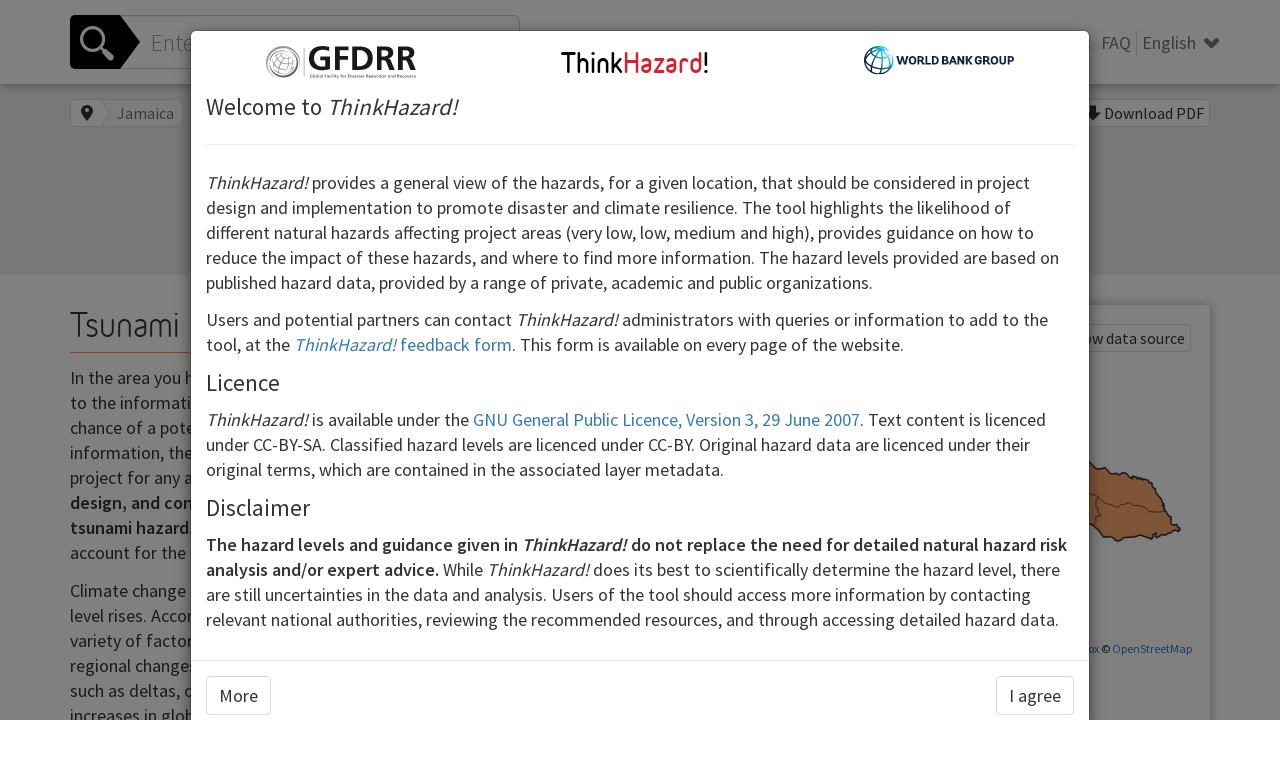

--- FILE ---
content_type: text/html; charset=UTF-8
request_url: https://www.thinkhazard.org/en/report/123-jamaica/TS
body_size: 48221
content:
<!DOCTYPE html>
<html lang="en">
  <head>
    <meta charset="utf-8">
    <meta http-equiv="X-UA-Compatible" content="IE=edge">
    <meta name="viewport" content="width=device-width, initial-scale=1">
    <title>Think Hazard - Jamaica
 - Tsunami
</title>
    <link href='https://fonts.googleapis.com/css?family=Source+Sans+Pro:400,300,600' rel='stylesheet' type='text/css'>
    <link rel="shortcut icon" href="https://www.gfdrr.org/sites/all/themes/at_subtheme/favicon.ico" type="image/vnd.microsoft.icon" />
    <link href="https://www.thinkhazard.org/static/build/common.min.css" rel="stylesheet">
    <link href="https://www.thinkhazard.org/static/build/report.min.css" rel="stylesheet">
    <link href="https://www.thinkhazard.org/lib/leaflet/dist/leaflet.css" rel="stylesheet">
  </head>
  <body class="">
      
  <nav class="navbar navbar-default navbar-fixed-top report-navbar">
    <div class="container">
            <div class="navbar-header">
        <button type="button" class="navbar-toggle collapsed" data-toggle="collapse" data-target="#navbar" aria-expanded="false">
          <span class="sr-only">Toggle navigation</span>
          <span class="icon-bar"></span>
          <span class="icon-bar"></span>
          <span class="icon-bar"></span>
        </button>
        <span class="navbar-brand visible-xs">
          <a class="logo " href="https://www.thinkhazard.org/en/">
  <span class="logo-think">Think</span><span class="logo-hazard">Hazard</span><span class="logo-think">!</span>
</a>

        </span>
                  <form id="search" class="search navbar-form navbar-left" role="search">
            <div class="form-group form-group-lg">
              <span class="input-group-addon">
  <i class="icon-magnifying-glass icon"></i>
</span>
<input class="search-field form-control" type="text"
       placeholder="Enter location (e.g. Indonesia or Bali)" autofocus>
<input type="hidden" class="search-division-url" value="" />
<input type="submit" value="Submit" class="hidden">            </div>
          </form>
              </div>
      <div id="navbar" class="navbar-collapse collapse">
        <ul class="nav navbar-nav navbar-right">
          <li>
            <a href="https://docs.google.com/forms/d/1m5j6e_cmpsCQftUE6NnS8UbzNs4VoZgop1D5up71YS8/viewform?entry.1144401731=123+-+Jamaica&entry.93444540=Tsunami">User feedback</a>
          </li>
          <li>
            <a href="https://www.thinkhazard.org/data_map?lang=en" class="modal-remote">Data Map</a>
          </li>
          <li>
            <a href="https://www.thinkhazard.org/en/about" class="modal-remote">About</a>
          </li>
          <li>
            <a href="https://www.thinkhazard.org/en/faq" class="modal-remote">FAQ</a>
          </li>
          <li class="socialbutton-wrapper">
            Share
            <a class="btn btn-info twitter" href="https://twitter.com/share?url=https://www.thinkhazard.org/en/report/123-jamaica/TS">
              <img src="https://www.thinkhazard.org/static/images/icon-twitter.png" alt="Twitter">
            </a>
            <a class="btn btn-primary facebook" href="https://www.facebook.com/sharer/sharer.php?u=https://www.thinkhazard.org/en/report/123-jamaica/TS">
              <img src="https://www.thinkhazard.org/static/images/icon-facebook.png" alt="Facebook">
            </a>
          </li>
          <li class="disabled divider-vertical"><br></li>
          <li class="dropdown languages">
            <a href="" data-toggle="dropdown" class="dropdown-toggle">
                                    English
                        &nbsp;<i class="icon-selector-arrow small"></i></a>
            <ul class="dropdown-menu">
              <li><a href="https://www.thinkhazard.org/en/report/123-jamaica/TS">English</a></li>
              <li><a href="https://www.thinkhazard.org/fr/report/123-jamaica/TS">Français</a></li>
              <li><a href="https://www.thinkhazard.org/es/report/123-jamaica/TS">Español</a></li>
            </ul>
          </li>
        </ul>
      </div>

    </div>
  </nav>

  <div class="jumbotron">
    <div class="container">
            <div class="pull-right">
        <a class="btn btn-default btn-xs" href id="download" download="ThinkHazard - Jamaica.pdf">
          <i class="icon-spinner fa-spin hide"></i>
          <i class="icon-download-arrow"></i>
          <span class="hidden-xs">Download PDF</span>
        </a>
      </div>
      
      <!-- breadcrumb -->
      <div class="breadcrumb">
        <div class="btn-group btn-group-xs">
          <button class="btn btn-default"><i class="icon-pin"></i></button>
                    <button class="btn btn-default disabled">
            Jamaica
          </button>
        </div>
      </div>
    </div>

    <div class="container text-center">

      <!-- Division name -->
      <h2>
        Jamaica
      </h2>

      <ul class="hazard-types-list horizontal list-unstyled" role="tablist">
        <li class="overview text-center ">
          <a href="https://www.thinkhazard.org/en/report/123-jamaica" title="Go back to overview page"
             data-toggle="tooltip"
             data-placement="bottom">
            <i class="fa hazard-icon icon-overview"></i><br>
            <span class="visible-xs">Overview</span>
                      </a>
        </li>
                  <li class="HIG text-center ">
  <a
        href="https://www.thinkhazard.org/en/report/123-jamaica/FL"
        data-toggle="tooltip"
    data-placement="bottom"
    title="River flood"
     >
    <i class="fa hazard-icon icon-fl"></i><br>
    <span class="visible-xs">River flood</span>
      </a>
</li>

                  <li class="HIG text-center ">
  <a
        href="https://www.thinkhazard.org/en/report/123-jamaica/UF"
        data-toggle="tooltip"
    data-placement="bottom"
    title="Urban flood"
     >
    <i class="fa hazard-icon icon-uf"></i><br>
    <span class="visible-xs">Urban flood</span>
      </a>
</li>

                  <li class="HIG text-center ">
  <a
        href="https://www.thinkhazard.org/en/report/123-jamaica/CF"
        data-toggle="tooltip"
    data-placement="bottom"
    title="Coastal flood"
     >
    <i class="fa hazard-icon icon-cf"></i><br>
    <span class="visible-xs">Coastal flood</span>
      </a>
</li>

                  <li class="MED text-center ">
  <a
        href="https://www.thinkhazard.org/en/report/123-jamaica/EQ"
        data-toggle="tooltip"
    data-placement="bottom"
    title="Earthquake"
     >
    <i class="fa hazard-icon icon-eq"></i><br>
    <span class="visible-xs">Earthquake</span>
      </a>
</li>

                  <li class="HIG text-center ">
  <a
        href="https://www.thinkhazard.org/en/report/123-jamaica/LS"
        data-toggle="tooltip"
    data-placement="bottom"
    title="Landslide"
     >
    <i class="fa hazard-icon icon-ls"></i><br>
    <span class="visible-xs">Landslide</span>
      </a>
</li>

                  <li class="LOW text-center active">
  <a
        href="https://www.thinkhazard.org/en/report/123-jamaica/TS"
        data-toggle="tooltip"
    data-placement="bottom"
    title="Tsunami"
     >
    <i class="fa hazard-icon icon-ts"></i><br>
    <span class="visible-xs">Tsunami</span>
        <div class="arrow"></div>
      </a>
</li>

                  <li class="no-data text-center ">
  <a
        data-toggle="tooltip"
    data-placement="bottom"
    title="Volcano"
     >
    <i class="fa hazard-icon icon-va"></i><br>
    <span class="visible-xs">Volcano</span>
      </a>
</li>

                  <li class="HIG text-center ">
  <a
        href="https://www.thinkhazard.org/en/report/123-jamaica/CY"
        data-toggle="tooltip"
    data-placement="bottom"
    title="Cyclone"
     >
    <i class="fa hazard-icon icon-cy"></i><br>
    <span class="visible-xs">Cyclone</span>
      </a>
</li>

                  <li class="LOW text-center ">
  <a
        href="https://www.thinkhazard.org/en/report/123-jamaica/DG"
        data-toggle="tooltip"
    data-placement="bottom"
    title="Water scarcity"
     >
    <i class="fa hazard-icon icon-dg"></i><br>
    <span class="visible-xs">Water scarcity</span>
      </a>
</li>

                  <li class="MED text-center ">
  <a
        href="https://www.thinkhazard.org/en/report/123-jamaica/EH"
        data-toggle="tooltip"
    data-placement="bottom"
    title="Extreme heat"
     >
    <i class="fa hazard-icon icon-eh"></i><br>
    <span class="visible-xs">Extreme heat</span>
      </a>
</li>

                  <li class="HIG text-center ">
  <a
        href="https://www.thinkhazard.org/en/report/123-jamaica/WF"
        data-toggle="tooltip"
    data-placement="bottom"
    title="Wildfire"
     >
    <i class="fa hazard-icon icon-wf"></i><br>
    <span class="visible-xs">Wildfire</span>
      </a>
</li>

              </ul>
    </div>
  </div>

  <div class="container level-LOW">
    <div class="row">
      <div class="col-sm-7">
      <h2 class="page-header detail">
      Tsunami
      <small>
        Hazard level:
        <span class="level">Low</span>
        <button class="icon-question-sign"><span>?</span></button>
      </small>
    </h2>
        <p>
    <p>In the area you have selected (Jamaica) tsunami hazard is classified as <strong>low</strong> according to the information that is currently available. This means that there is more than a 2% chance of a potentially-damaging tsunami occurring in the next 50 years. Based on this information, the impact of tsunami <strong>may be</strong> considered in different phases of the project for any activities located near the coast. <strong>Project planning decisions, project design, and construction methods may want to take into account the level of tsunami hazard</strong>. Further detailed information should be obtained to adequately account for the level of hazard.</p>
    </p>
    
        <p>
      Climate change impact: The areas at risk of tsunami will increase as global mean sea level rises. According to the IPCC (2013), global mean sea level rise depends on a variety of factors, and estimates for 2100 range from ~20 cm to nearly 1 m. However, regional changes in sea level are difficult to predict. Projects in low-lying coastal areas such as deltas, or in island states should be designed to be robust to projected increases in global sea level.

    </p>
    
        <h3>Recommendations</h3>
    <ul class="recommendations">
                <li class="list-unstyled">
        <i class="icon-list-square"></i>
        REGULATIONS: Check with local authorities to identify any local regulations concerning tsunami hazard and impacts. Ensure that the project conforms to existing tsunami avoidance zone land use planning regulations, flood regulations and any existing plans for warning and evacuation.
                        <a class="small track-more" data-toggle="modal" data-target="#recommendation-detail-121" href>More information</a>
        <!-- Modal -->
        <div class="modal fade" id="recommendation-detail-121" tabindex="-1" role="dialog" aria-labelledby="recommendation-detail-121-label">
          <div class="modal-dialog" role="document">
            <div class="modal-content">
              <div class="modal-header">
                <button type="button" class="close" data-dismiss="modal" aria-label="Close"><span aria-hidden="true">&times;</span></button>
              </div>
              <div class="modal-body">
                <h5>CONTEXT:</h5>
<ul>
<li>Around the world there is increasing recognition that avoiding development in the most frequently tsunami (or river flood or storm surge) inundated areas is one of the most effective means of managing future losses to natural hazards. Therefore, the planning for new developments should include consideration of already-existing national or regional regulations and guidelines </li>
<li>Many countries have some form of formal legislation, regulation or guidance for tsunami risk mitigation. These may broadly cover such aspects as:</li>
<li>Land-use planning, controlling the location of development for all or some types of building or project</li>
<li>Warning, through natural signs (earthquake, ocean disturbance), local initiatives and/or Tsunami Warning Centres</li>
<li>Response planning, usually focussed on life safety, evacuation routes, signage and safe locations</li>
<li>Public alerting mechanisms such as mobile phone apps, sirens, radio etc.</li>
<li>Hard defence options</li>
<li>Vertical evacuation options</li>
<li>Risk assessment</li>
</ul>
<h5>MITIGATION:</h5>
<ul>
<li>Note that avoidance of a natural hazard such as tsunami is the most effective form of risk mitigation, but this should be a decision made based on the informed understanding of social, economic and political risk.</li>
<li>Comply with laws and  regulations including land-use planning and flood management. Design the project to best integrate the regulations. </li>
<li>Comply with all Health and Safety obligations appropriate to the hazard level.</li>
<li>If the location of the project conflicts with land-use planning regulations, or cannot comply with warning and evacuation regulations consider relocation of the project.</li>
</ul>
<p>Links:</p>
<p>International Tsunami Information Centre <a href="http://itic.ioc-unesco.org/index.php">http://itic.ioc-unesco.org/index.php</a></p>
<p>Pacific Tsunami Warning Centre: <a href="http://ptwc.weather.gov/">http://ptwc.weather.gov/</a></p>
<p>Indian Ocean Tsunami Warning and Mitigation System (ICG/IOTWMS), more information at: <a href="http://www.ioc-tsunami.org/index.php?option=com_content&amp;view=article&amp;id=8&amp;Itemid=58&amp;lang=en">http://www.ioc-tsunami.org/index.php?option=com_content&amp;view=article&amp;id=8&amp;Itemid=58&amp;lang=en</a></p>
<p>North-Eastern Atlantic, Mediterranean and connected seas: Tsunami Information Centre. <a href="http://neamtic.ioc-unesco.org/">http://neamtic.ioc-unesco.org/</a></p>
<p>Examples:</p>
<p>NZ tsunami warning plan –
 <a href="http://www.civildefence.govt.nz/cdem-sector/cdem-framework/guidelines/national-tsunami-advisory-and-warning-plan/">http://www.civildefence.govt.nz/cdem-sector/cdem-framework/guidelines/national-tsunami-advisory-and-warning-plan/</a></p>
<p>NZ tsunami evacuation mapping guideline –
&lt; http://www.civildefence.govt.nz/assets/Uploads/publications/dgl-08-08-tsunami-evacuation-zones.pdf&gt;</p>
<p>NZ public notification options assessments - <a href="http://www.civildefence.govt.nz/cdem-sector/cdem-framework/guidelines/public-alerting-options-assessment/">http://www.civildefence.govt.nz/cdem-sector/cdem-framework/guidelines/public-alerting-options-assessment/</a></p>
<p>Integrating tsunami inundation modelling into land use planning
<a href="http://www.eqc.govt.nz/sites/public_files/1604-tsunami-inundation-modelling-into-land-use-planning_0.pdf">http://www.eqc.govt.nz/sites/public_files/1604-tsunami-inundation-modelling-into-land-use-planning_0.pdf</a></p>
              </div>
              <div class="modal-footer">
                <button type="button" class="btn btn-default" data-dismiss="modal">Close</button>
              </div>
            </div>
          </div>
        </div>
              </li>
                <li class="list-unstyled">
        <i class="icon-list-square"></i>
        UTILITIES AND ACCESS: Consider the impact of tsunami inundation on the availability and function of: transport, communications, water, sanitation and energy infrastructure, and public health for continued operation of the project. 
                        <a class="small track-more" data-toggle="modal" data-target="#recommendation-detail-89" href>More information</a>
        <!-- Modal -->
        <div class="modal fade" id="recommendation-detail-89" tabindex="-1" role="dialog" aria-labelledby="recommendation-detail-89-label">
          <div class="modal-dialog" role="document">
            <div class="modal-content">
              <div class="modal-header">
                <button type="button" class="close" data-dismiss="modal" aria-label="Close"><span aria-hidden="true">&times;</span></button>
              </div>
              <div class="modal-body">
                <h5>CONTEXT:</h5>
<ul>
<li>A project may be situated far from the coast but still be sensitive to loss of services.</li>
<li>Failure to function or lack of availability of these essential services may compromise the building of the project, the functionality, or the financial viability of the completed project.</li>
<li>Public administration and services such as governance, banking and health may be disrupted due to either direct damage or diversion of resources.</li>
<li>Transport routes are regularly disrupted in tsunami, due to the coastal location and orientation of roads, train lines, bridges and airports. </li>
<li>Ports are regularly damaged by tsunami.</li>
<li>Communications, communication cables and energy networks often follow the roads and may cross waterways on bridges that are vulnerable to tsunami impact. </li>
<li>Energy supply, refining, and storage facilities are often in coastal locations. Near-shore and off-shore oil and gas supply platforms, bores and pipes are vulnerable. Shipping of energy (gas and oil tankers, etc.) relies on ports. Refineries often exploit low coastal plains. Power cables across oceans and small waterways may come ashore in areas at risk of tsunami. </li>
<li>Fuel is often stored in coastal tank farms, which can be heavily damaged by tsunami. The tanks and fuel are often floating and possibly present as a direct hazard to the project. Tsunami and associated earthquakes can cause rupture of gas supplies and spillage of flammable materials. Fires may subsequently occur and spread on the water surface.</li>
<li>Water and sanitation pipes and treatment plants are often in coastal areas and can be damaged by tsunami.</li>
<li>Public health is often compromised following a tsunami due to damaged sanitation services, loss of refrigeration, water-borne disease and lack of availability of health services and food.</li>
<li>Food distribution loss through transport, refrigeration, and storage, along with loss of supply from agricultural, fisheries and tourism impacts, is a common consequence of tsunami inundation. </li>
</ul>
<h5>MITIGATION:</h5>
<ul>
<li>Consider which services are essential to maintain social and economic function of the project and the region during the months to years of post-event recovery. For these services:</li>
<li>Discuss possible redundancy of services with the relevant infrastructure operators. For example, electricity and road networks that do not run parallel or close to the coastline.</li>
<li>Consider planning for rapid re-instatement of these networks to the project.</li>
<li>Consider on-site back-up supply of essential services. For example, backup power generation, and long term fuel supply availability. Independent wireless communication such as VHF radio could also be considered.</li>
<li>Services may be made more resilient by incorporating higher engineering specifications designed for tsunami scour, lateral pressure, buoyancy, debris impact and fire.</li>
<li>If the critical service dependencies are not able to be duplicated or hardened, then consider relocating the project to a location with more resilient services, even if the project location itself is not vulnerable to tsunami.</li>
</ul>
              </div>
              <div class="modal-footer">
                <button type="button" class="btn btn-default" data-dismiss="modal">Close</button>
              </div>
            </div>
          </div>
        </div>
              </li>
                <li class="list-unstyled">
        <i class="icon-list-square"></i>
        CRITICAL INFRASTRUCTURE CONSIDERATIONS: If the project is involves the development of critical infrastructure (e.g., a hospital, fire station, or power transmission line), investigate the cascading effect of vulnerable network dependencies of the project (e.g. power supply and computer and communication networks) that may impact the project, even if the project itself is not inundated. 
                        <a class="small track-more" data-toggle="modal" data-target="#recommendation-detail-123" href>More information</a>
        <!-- Modal -->
        <div class="modal fade" id="recommendation-detail-123" tabindex="-1" role="dialog" aria-labelledby="recommendation-detail-123-label">
          <div class="modal-dialog" role="document">
            <div class="modal-content">
              <div class="modal-header">
                <button type="button" class="close" data-dismiss="modal" aria-label="Close"><span aria-hidden="true">&times;</span></button>
              </div>
              <div class="modal-body">
                <h5>CONTEXT:</h5>
<ul>
<li>For projects that are critical infrastructure (such as a hospital, a power station, or a key communications facility) there is a greater need and expectation that they will function post-event to maintain essential services or are a pivotal part of response and recovery efforts.</li>
<li>Most projects rely upon incoming services such as electricity, water supply, workforce, etc., (‘upstream dependencies’) and provide services or products that are important to the local, regional or national economy and social wellbeing (‘downstream dependencies’). Thus, even when the project itself is damaged by the tsunami, it may not function. </li>
<li>Thus, even if the project itself is not inundated or damaged by the tsunami it may not be able to fulfil its required role in the wider economy. If the project has supply guarantee deliverables, then the wider dependencies need to be robust to tsunami damage.</li>
<li>Most common dependencies include energy supply (especially electric) and communications. These services are often supplied along the road corridor which runs parallel to the coast and is often supported by bridges. Coastal locations and bridges are highly vulnerable to tsunami, so it is likely these services will be damaged and unavailable following a tsunami.</li>
</ul>
<h5>MITIGATION:</h5>
<ul>
<li>Consider which dependencies are vulnerable to tsunami. Consider backup or redundant systems where possible, in conjunction with service providers. For example, are there service corridors that do not run parallel to the coastline.</li>
<li>Consider planning for rapid re-instatement of these services to the project.</li>
<li>Consider on-site back-up supply. For example, backup power generation with long term fuel supply could be considered. Independent wireless communication, such as VHF radio may be vital at a time of crisis.</li>
<li>If roads are in themselves important to the project, either for staff access or for post-event functionality (e.g. as an emergency service) consider alternative routing. </li>
<li>If service failure cannot be avoided, consider relocation of the project. </li>
</ul>
              </div>
              <div class="modal-footer">
                <button type="button" class="btn btn-default" data-dismiss="modal">Close</button>
              </div>
            </div>
          </div>
        </div>
              </li>
                <li class="list-unstyled">
        <i class="icon-list-square"></i>
        EARLY WARNING SYSTEMS: Early warning may be required to enable successful evacuation and to enable temporary shut-down of the project if this could reduce consequential and compounding damage. Consider the requirements for successful evacuation of the project location in case of a warning (e.g., adequate transportation, evacuation routes, and safe refuges by undertakeing evacuation planning and exercises.
                        <a class="small track-more" data-toggle="modal" data-target="#recommendation-detail-124" href>More information</a>
        <!-- Modal -->
        <div class="modal fade" id="recommendation-detail-124" tabindex="-1" role="dialog" aria-labelledby="recommendation-detail-124-label">
          <div class="modal-dialog" role="document">
            <div class="modal-content">
              <div class="modal-header">
                <button type="button" class="close" data-dismiss="modal" aria-label="Close"><span aria-hidden="true">&times;</span></button>
              </div>
              <div class="modal-body">
                <h5>CONTEXT:</h5>
<ul>
<li>Some tsunami impacts can be mitigated through warning and evacuation.</li>
<li>If people can be evacuated outside of the hazard zone it would greatly reduce the likelihood of death and injuries.</li>
<li>If equipment and materials can be shut down, moved or secured, some impacts may be reduced. For example, the rapid evacuation of toxic or flammable materials, evacuation of ships, shutdown of nuclear power plants. </li>
<li>The project must adhere to workforce health and safety regulations. Often, this places constraints on the design, construction, and operation of the project, and may require protocols to be developed to maintain staff safety during a tsunami. In cases of high hazard, there may be an obligation to develop or gain access to early warnings of impending tsunami arrival and to have evacuation plans in place to satisfy health and safety obligations.</li>
</ul>
<h5>MITIGATION:</h5>
<ul>
<li>Early warning is possible for most tsunami, but be aware that substantial and sustained investment is needed for early warnings to be effective, timely and reliable.</li>
<li>Regional warning agencies are noted in the Links section.</li>
<li>Plans should be made including evacuation routes, safe locations and capacity/welfare/communication at those locations for evacuation in response to all warnings.</li>
<li>Regular exercises are essential to test plans (at least annually, or more frequent to match staff turnover cycles) exercises are essential to test plans. Exercises also act as some of the most effective education, causing staff to rapidly learn the plan ahead of the exercise, and reinforce it with action.</li>
<li>If shaking from an earthquake continues for longer than a minute or if people find it hard to stand up (not necessarily both) evacuate immediately. D and do not wait for any official warning – it is unlikely to come in time.</li>
<li>For tsunami coming from further away, particularly the other side of the Pacific or Indian Oceans, there may be many hours of warning via the respective Tsunami Warning Systems. </li>
<li>Both the Pacific Tsunami Warning Centre (PTWC) and Indian Ocean systems connect to formal government warning agencies, and the country’s government should be consulted for a link to receive warnings. The Pacific and Indian Ocean Tsunami Warning Systems are independent of one-another.</li>
<li>As a fall-back, informal monitoring of the PTWC website can provide non-secure, non-guaranteed, delivery of warnings which may provide a basis for response.</li>
<li>In areas where the travel time to high ground is prohibitive compared to the tsunami arrival time, consider planning for vertical evacuation to levels above tsunami flow depths in reinforced concrete buildings with deep foundations (those with reinforcing and foundations typical of Japan/California/New Zealand earthquake building codes).</li>
</ul>
<p>LINKS:</p>
<p>Pacific Tsunami Warning Centre: <a href="http://ptwc.weather.gov/">http://ptwc.weather.gov/</a></p>
<p>Indian Ocean Tsunami Warning and Mitigation System (ICG/IOTWMS), more information at <a href="http://www.ioc-tsunami.org/index.php?option=com_content&amp;view=article&amp;id=8&amp;Itemid=58&amp;lang=en">http://www.ioc-tsunami.org/index.php?option=com_content&amp;view=article&amp;id=8&amp;Itemid=58&amp;lang=en</a></p>
<p>North-Eastern Atlantic, Mediterranean, and connected seas: Tsunami Information Centre. <a href="http://neamtic.ioc-unesco.org/">http://neamtic.ioc-unesco.org/</a></p>
<p>Tsunami evacuation: lessons from the Great East Japan earthquake and tsunami of March 11th, 2011
<a href="http://shop.gns.cri.nz/sr_2012-017-pdf/">http://shop.gns.cri.nz/sr_2012-017-pdf/</a></p>
<p>Guidelines for Design of Structures for Vertical Evacuation from Tsunamis
<a href="https://www.fema.gov/media-library-data/1426211456953-f02dffee4679d659f62f414639afa806/FEMAP-646_508.pdf">https://www.fema.gov/media-library-data/1426211456953-f02dffee4679d659f62f414639afa806/FEMAP-646_508.pdf</a></p>
<p>Designing for tsunamis (including vertical evacuation buildings) <a href="http://www.preventionweb.net/files/1505_DesigningforTsunamis.pdf">http://www.preventionweb.net/files/1505_DesigningforTsunamis.pdf</a></p>
              </div>
              <div class="modal-footer">
                <button type="button" class="btn btn-default" data-dismiss="modal">Close</button>
              </div>
            </div>
          </div>
        </div>
              </li>
                <li class="list-unstyled">
        <i class="icon-list-square"></i>
        SEEK INFORMATION: Investigate the tsunami risk in the area in more detail (see additional information). Consider whether local site conditions (nearshore bathymetry and topography) could amplify tsunami hazard.
              </li>
        </ul>
      </div>
<div class="col-sm-5">

  <div class="map-block">
    <div id="map" class="map">
      <div class="map-tooltip"></div>
      <div class="attribution">
        © <a href='https://www.mapbox.com/about/maps/'>Mapbox</a>
        © <a href='http://www.openstreetmap.org/copyright'>OpenStreetMap</a>
      </div>
            <div id="level-map-btn" class="dropdown btn-group toggle-map-btn hidden">
        <a class="btn btn-xs btn-default" href="">
          Show hazard Level
        </a>
      </div>
      <div id="data-source-map-btn" class="dropdown btn-group toggle-map-btn">
                <a class="btn btn-xs btn-default" href="">
          Show data source
        </a>
              </div>
          </div>
            <div id="level-legend" class="legend">
      <table class="table">
        <tr>
          <td class="level-HIG">
            <i class="square"></i>
            High
          </td>
          <td class="level-LOW">
            <i class="square"></i>
            Low
          </td>
        </tr>
        <tr>
          <td class="level-MED">
            <i class="square"></i>
            Medium
          </td>
          <td class="level-VLO">
            <i class="square"></i>
            Very low
          </td>
        </tr>
      </table>
    </div>
    <div id="data-source-legend" class="legend hidden row">
      <div class="col-xs-3">
                <img src=""/>
              </div>
      <div class="col-xs-9">
                <dl class="dl-horizontal" data-owner="GFDRR">
          <dt>Hazard set</dt>
          <dd>GTM Global Tsunami Hazard</dd>
          <dt>Return periods</dt>
          <dd class="notitle">
                        
                        <a href="#" class="rp-chooser current-rp" data-name="hazard:ts_mih_rp2500">
              2500</a>
                                    ·
                        <a href="#" class="rp-chooser " data-name="hazard:ts_mih_rp500">
              500</a>
                                    ·
                        <a href="#" class="rp-chooser " data-name="hazard:ts_mih_rp100">
              100</a>
                                  </dd>
          <dt>Data owner</dt>
          <dd>GFDRR</dd>
          <dt>Intensity unit</dt>
          <dd>
                        m
                      </dd>
        </dl>
        <div class="text-right">
          <a type="button" class="btn btn-default btn-primary" href="https://www.geonode-gfdrrlab.org/layers/hazard:ts_mih_rp500" target="_blank">More details</a>
        </div>
              </div>
      <p class="service-warning">
          The data set used to classify the hazard in this area is not publicly available to view or download due to licensing restrictions. Please contact <strong></strong> for further information.
      </p>
    </div>

      </div>

    <div class="contacts">
    <h4>
      Contacts    </h4>
    <ul>
        <li><i class="icon-list-arrow"></i>
      <a role="button" data-toggle="collapse"
         href="#contact0"
         aria-expanded="false"
         aria-controls="#contact0" class="track-contact">
        Office of Disaster Preparedness and Emergency Management
      </a>
      <div id="contact0" class="collapse">
        <dl class="dl-horizontal">
          <dt>Website</dt>
          <dd>
            <a href="http://www.odpem.org.jm/" target="_blank">http://www.odpem.org.jm/</a>
          </dd>
          <dt>Phone</dt>
          <dd>
             (876) 906-9674-5 
          </dd>
          <dt>E-mail</dt>
          <dd>
            <a href="mailto:odpem@cwjamaica.com">odpem@cwjamaica.com</a>
          </dd>
        </dl>
      </div>
    </li>
        <li><i class="icon-list-arrow"></i>
      <a role="button" data-toggle="collapse"
         href="#contact1"
         aria-expanded="false"
         aria-controls="#contact1" class="track-contact">
        Caribbean Disaster Management Agency
      </a>
      <div id="contact1" class="collapse">
        <dl class="dl-horizontal">
          <dt>Website</dt>
          <dd>
            <a href="http://www.cdema.org/" target="_blank">http://www.cdema.org/</a>
          </dd>
          <dt>Phone</dt>
          <dd>
             (246) 434-4880
          </dd>
          <dt>E-mail</dt>
          <dd>
            <a href="mailto:"></a>
          </dd>
        </dl>
      </div>
    </li>
        </ul>
  </div>
      <div class="further-resources">
    <h4>Further resources</h4>
    <p>For further information the following resources could be consulted:</p>
    <ul>
        <li ><i class="icon-list-arrow"></i>
      <a target="_blank" href="https://www.geonode-gfdrrlab.org/documents/347">
        Defining disaster resilience: a DFID approach paper
      </a>
    </li>
            <li ><i class="icon-list-arrow"></i>
      <a target="_blank" href="https://www.geonode-gfdrrlab.org/documents/343">
        EMDAT: Country Profile on Historical Disaster Events
      </a>
    </li>
            <li ><i class="icon-list-arrow"></i>
      <a target="_blank" href="https://www.geonode-gfdrrlab.org/documents/349">
        Global Assessment Report on Disaster Risk Reduction: Country Profiles
      </a>
    </li>
            <li ><i class="icon-list-arrow"></i>
      <a target="_blank" href="https://www.geonode-gfdrrlab.org/documents/350">
        Guidance on Safe School Construction
      </a>
    </li>
            <li ><i class="icon-list-arrow"></i>
      <a target="_blank" href="https://www.geonode-gfdrrlab.org/documents/359">
        INFORM: Index for Risk Management
      </a>
    </li>
            <li><a class="further-resources-more track-fr" href="#">
        » <span class="more">see more</span><span class="less">see less</span>
        </a></li>
            <li class="fr-hidden"><i class="icon-list-arrow"></i>
      <a target="_blank" href="https://www.geonode-gfdrrlab.org/documents/360">
        Learning from Megadisasters: Lessons from the Great Japan Earthquake
      </a>
    </li>
            <li class="fr-hidden"><i class="icon-list-arrow"></i>
      <a target="_blank" href="https://www.geonode-gfdrrlab.org/documents/360">
        Learning from Megadisasters: Lessons from the Great Japan Earthquake
      </a>
    </li>
            <li class="fr-hidden"><i class="icon-list-arrow"></i>
      <a target="_blank" href="https://www.geonode-gfdrrlab.org/documents/345">
        Preparing your community for tsunamis
      </a>
    </li>
            <li class="fr-hidden"><i class="icon-list-arrow"></i>
      <a target="_blank" href="https://www.geonode-gfdrrlab.org/documents/346">
        Towards Safer School Construction
      </a>
    </li>
            <li class="fr-hidden"><i class="icon-list-arrow"></i>
      <a target="_blank" href="https://www.geonode-gfdrrlab.org/documents/344">
        Tsunami Runup Database
      </a>
    </li>
            <li class="fr-hidden"><i class="icon-list-arrow"></i>
      <a target="_blank" href="https://www.geonode-gfdrrlab.org/documents/168">
        Understanding Risk in an Evolving World - Emerging Best Practices in Natural Disaster Risk Assessment
      </a>
    </li>
            </ul>
  </div>
  </div>

    </div>
    <div class="row">
      <div class="col-md-6 col-md-offset-3">
        <div class="panel panel-default">
          <div class="panel-body text-muted">
            We welcome any suggestions for improvements to the tool, including suggestions of data, recommendations, or resources to include.
            <br>
            <p>If you have any, please <a href="https://docs.google.com/forms/d/1m5j6e_cmpsCQftUE6NnS8UbzNs4VoZgop1D5up71YS8/viewform?entry.1144401731=123+-+Jamaica&amp;entry.93444540=Tsunami">provide feedback</a>.</p>
            <hr>
            <div class="socialbutton-wrapper">
              Share
              <a class="btn btn-info twitter" href="https://twitter.com/share?url=https://www.thinkhazard.org/en/report/123-jamaica/TS">
                <img src="https://www.thinkhazard.org/static/images/icon-twitter.png" alt="Twitter">
              </a>
              <a class="btn btn-primary facebook" href="https://www.facebook.com/sharer/sharer.php?u=https://www.thinkhazard.org/en/report/123-jamaica/TS">
                <img src="https://www.thinkhazard.org/static/images/icon-facebook.png" alt="Facebook">
              </a>
            </div>

          </div>
        </div>
      </div>
    </div>
    <footer class="text-center">
      <a href="//www.gfdrr.org/" class="logo-gfdrr logo-sm" title="Logo GFDRR" alt="Logo GFDRR"><img src="https://www.thinkhazard.org/static/images/logo-gfdrr.svg"></a>
    </footer>
  </div>
  <div id="data-source-modal" class="modal fade" tabindex="-1" role="dialog">
    <div class="modal-dialog">
      <div class="modal-content">
        <div class="modal-header">
          <button type="button" class="close" data-dismiss="modal" aria-label="Close"><span aria-hidden="true">&times;</span></button>
        </div>
        <div class="modal-body">

        </div>
        <div class="modal-footer">
          <button type="button" class="btn btn-default" data-dismiss="modal">Close</button>
        </div>
      </div><!-- /.modal-content -->
    </div><!-- /.modal-dialog -->
  </div><!-- /.modal -->
    <div id="myModal" class="modal fade" tabindex="-1" role="dialog"></div>

    <script src="https://www.thinkhazard.org/lib/jquery/dist/jquery.min.js"></script>
    <script src="https://www.thinkhazard.org/lib/bootstrap/dist/js/bootstrap.min.js"></script>
    <script src="https://www.thinkhazard.org/lib/typeahead.js/dist/typeahead.bundle.min.js"></script>
    <script>
      var app = {};
      app.administrativedivisionUrl = 'https://www.thinkhazard.org/en/administrativedivision';

      $(document.body).on('click', '.modal-remote', function(e) {
        e.preventDefault();
        var self = this;
        var modal = $('#myModal');

        // Google Analytics
        ga && ga('send', {
          hitType: 'event',
          eventCategory: 'Popups',
          eventAction: 'open',
          eventLabel: $(self).attr('href')
        });

        function showModal() {
          modal.modal('show').load($(self).attr('href'));
        }

        if (modal.hasClass('in')) {
          modal.one('hidden.bs.modal', showModal);
          modal.modal('hide');
        } else {
          showModal();
        }
      });
      $(document.body).on('click', '.track-more', function(e) {
        // Google Analytics
        ga && ga('send', {
          hitType: 'event',
          eventCategory: 'Recommandations',
          eventAction: 'open',
          eventLabel: window.location.pathname
        });
      });
      $(document.body).on('click', '.track-contact', function(e) {
        // Google Analytics
        ga && ga('send', {
          hitType: 'event',
          eventCategory: 'Contacts',
          eventAction: 'expand',
          eventLabel: window.location.pathname
        });
      });
      $(document.body).on('click', '.track-fr', function(e) {
        // Google Analytics
        ga && ga('send', {
          hitType: 'event',
          eventCategory: 'Further Resources',
          eventAction: 'expand',
          eventLabel: window.location.pathname
        });
      });


      if (document.referrer.indexOf('https://www.thinkhazard.org/en/') == -1) {
        var disclaimerUrl = 'https://www.thinkhazard.org/en/disclaimer';
        $('#myModal').modal({
          backdrop: 'static',
          keyboard: false
        }).modal('show').load(disclaimerUrl);
      }
    </script>
        <script src="https://www.thinkhazard.org/lib/openlayers/dist/ol.js"></script>
    <script src="https://cdnjs.cloudflare.com/ajax/libs/jquery-easing/1.3/jquery.easing.min.js"></script>
    <script>
            app.mapUrl = 'https://www.thinkhazard.org/en/report/123/TS.geojson';
      
      app.neighboursUrl = 'https://www.thinkhazard.org/en/report/123/neighbours.geojson';      app.divisionCode = 123;
      app.divisionBounds = [-78.36892860017474, 17.70839180044129, -76.18285469998438, 18.52545400020199];
              app.hazardType = 'TS';
      
      app.leveltype = 1;

      app.createPdfReportUrl = 'https://www.thinkhazard.org/en/report/create/123'

      app.goToString = 'Go to name_of_location';
      app.zoomInString = 'Zoom in to name_of_location';
      app.levelString = {
        'High': 'High',
        'Medium': 'Medium',
        'Low': 'Low',
        'Very low': 'Very low'
      };
    </script>
        <script>
      (function() {
        var methodologies = {
        'FL':  '<p>This is the maximum river flood hazard level for the selected area, describing expected frequency of flood damage. The classification uses simulated flood depth data and expert guidance (<a href="https://www.thinkhazard.org/static/documents/thinkhazard-methodology-report_v2_0.pdf">full method</a>). River flood describes the overflow of river channels resulting from sustained or intense rainfall. Flood protection is not accounted for in the hazard level. Surface (pluvial) flooding is not included - for this see urban flood pages.</p>',
        'UF':  '<p>This is the maximum urban flood hazard level for the selected area, describing expected frequency of flood damage. The classification uses simulated flood depth data and expert guidance (<a href="https://www.thinkhazard.org/static/documents/thinkhazard-methodology-report_v2_0.pdf">full method</a>). Urban flood describes surface flooding of impermeable urban surfaces and overflow of saturated urban drainage systems and channels, resulting from sustained or intense rainfall. Flood protection is not accounted for in the hazard level.</p>',
        'CF':  '<p>This is the maximum coastal flood hazard level for the selected area, describing expected frequency of flood damage. The classification uses simulated flood depth data and expert guidance (<a href="https://www.thinkhazard.org/static/documents/thinkhazard-methodology-report_v2_0.pdf">full method</a>). Coastal flood describes onshore flooding due to high tides, storm surge (due to high winds and low pressure), and wave set-up (energy transfer from offshore waves to the coast). Flood protection is not accounted for in the hazard level.</p>',
        'CY':  '<p>This is the maximum cyclone hazard level for the selected area, describing expected frequency of damaging tropical cyclone winds. The classification uses simulated cyclone wind speed data and expert guidance (<a href="https://www.thinkhazard.org/static/documents/thinkhazard-methodology-report_v2_0.pdf">full method</a>). Storm surge is not included in this hazard level (for this see coastal flood)</p>',
        'DG':  '<p>This is the maximum water scarcity hazard level for the selected area, describing expected frequency of water scarcity. The classification uses simulated water resource availability, and expert guidance (<a href="https://www.thinkhazard.org/static/documents/thinkhazard-methodology-report_v2_0.pdf">full method</a>). Water scarcity describes a lack of available fresh water resources to meet annual water demand. This hazard classification does not describe agricultural, meteorological or hydrological drought.</p>',
        'EQ':  '<p>This is the maximum earthquake hazard level for the selected area, describing expected frequency of damaging ground shaking. The classification uses simulated Peak Ground Acceleration and expert guidance (<a href="https://www.thinkhazard.org/static/documents/thinkhazard-methodology-report_v2_0.pdf">full method</a>). Liquefaction, permanent ground displacement, and induced hazards such as landslide or tsunami are not included in this hazard level.</p>',
        'VA':  '<p>This is the maximum volcanic hazard level for the selected area, describing the potential for damage from volcanic eruptions. The classification uses a global catalog of historical eruptions and expert guidance (<a href="https://www.thinkhazard.org/static/documents/thinkhazard-methodology-report_v2_0.pdf">full method</a>). Hazard level is assigned to a 100km radius of each volcano, and the potential for ashfall at greater distances is not included.</p>',
        'TS':  '<p>This is the maximum tsunami hazard level for the selected area, describing expected frequency of damaging tsunami waves. The classification uses simulated tsunami wave height and expert guidance (<a href="https://www.thinkhazard.org/static/documents/thinkhazard-methodology-report_v2_0.pdf">full method</a>). Coastal tsunami protection is not included in this hazard level.</p>',
        'LS':  '<p>This is the maximum landslide hazard level for the selected area. The classification uses simulated landslide susceptibility and hazard data and expert guidance (<a href="https://www.thinkhazard.org/static/documents/thinkhazard-methodology-report_v2_0.pdf">full method</a>). Landslide susceptibility indicates the potential for landslides to occur, based on slope, soil and rock type, and vegetation coverage. Landslide hazard combines these factors with the likelihood landslides being triggered by seismic ground shaking and heavy rainfall.</p>',
        'EH':  '<p>This is the maximum extreme heat hazard level for the selected area. Hazard level reflects expected frequency of extreme heat conditions, using simulations of long-term variations in temperature and expert guidance (<a href="https://www.thinkhazard.org/static/documents/thinkhazard-methodology-report_v2_0.pdf">full method</a>). Extreme heat is assessed using a widely accepted heat stress indicator, the Wet Bulb Globe Temperature (°C).</p>',
        'WF':  '<p>This is the maximum wildfire hazard level for the selected area. Hazard level reflects expected frequency of weather conditions conducive to fire occurrence, classified using simulated fire weather data and expert guidance (<a href="https://www.thinkhazard.org/static/documents/thinkhazard-methodology-report_v2_0.pdf">full method</a>). The classification uses the Canadian Fire Weather Index, which represents weather factors that influence the likelihood a vegetation fire will ignite and spread (temperature, humidity, wind speed). It does not consider the amount of fuel present or potential for an ignition source to be present.</p>'
        };
        jQuery('.icon-question-sign').popover({
          title: 'Methodology',
          content: '<button class="close">&times;</button>' + methodologies['TS'],
          placement: 'auto right',
          html: true
        })
        jQuery('body').on('click', '.popover .close', function() {
          $(this).parents('.detail').find('.icon-question-sign').trigger('click')
        })
      })()
    </script>
        <script src="https://www.thinkhazard.org/static/js/report.js"></script>
    <script src="https://www.thinkhazard.org/static/js/search.js"></script>
    
  </body>
  <script>
  (function(i,s,o,g,r,a,m){i['GoogleAnalyticsObject']=r;i[r]=i[r]||function(){
  (i[r].q=i[r].q||[]).push(arguments)},i[r].l=1*new Date();a=s.createElement(o),
  m=s.getElementsByTagName(o)[0];a.async=1;a.src=g;m.parentNode.insertBefore(a,m)
  })(window,document,'script','https://www.google-analytics.com/analytics.js','ga');

  ga('create', 'UA-75301865-1', 'auto');
  ga('send', 'pageview');
</script>
</html>

--- FILE ---
content_type: text/html; charset=UTF-8
request_url: https://www.thinkhazard.org/en/disclaimer
body_size: 4619
content:
<!-- Modal -->
<div class="modal-dialog modal-lg" role="document">
  <div class="modal-content">
    <div class="modal-body">
      <div class="row">
        <div class="col-md-4 text-center">
          <a href="//www.gfdrr.org/" class="logo-md" title="Logo GFDRR" alt="Logo GFDRR"><img src="https://www.thinkhazard.org/static/images/logo-gfdrr.svg"></a>
        </div>
        <div class="col-md-4 text-center">
          <a class="logo " href="https://www.thinkhazard.org/en/">
  <span class="logo-think">Think</span><span class="logo-hazard">Hazard</span><span class="logo-think">!</span>
</a>

        </div>
        <div class="col-md-4 text-center">
          <a href="//www.worldbank.org/" class="logo-md" title="Logo World Bank" alt="Logo World Bank"><img src="https://www.thinkhazard.org/static/images/logo-wbg.svg"></a>
        </div>
      </div>
      <h4>
         <p>Welcome to <em>ThinkHazard!</em></p>
      </h4>
      <hr>
      <p>
      <p><em>ThinkHazard!</em> provides a general view of the hazards, for a given location, that should be considered in project design and implementation to promote disaster and climate resilience. The tool highlights the likelihood of different natural hazards affecting project areas (very low, low, medium and high), provides guidance on how to reduce the impact of these hazards, and where to find more information. The hazard levels provided are based on published hazard data, provided by a range of private, academic and public organizations.</p>
      </p>
      <p>
      <p>Users and potential partners can contact <em>ThinkHazard!</em> administrators with queries or information to add to the tool, at the <a href="https://docs.google.com/forms/d/1m5j6e_cmpsCQftUE6NnS8UbzNs4VoZgop1D5up71YS8/viewform"><em>ThinkHazard!</em> feedback form</a>. This form is available on every page of the website.</p>
      </p>
      <h4>
        Licence
      </h4>
      <p>
<p><em>ThinkHazard!</em> is available under the <a href="https://www.gnu.org/licenses/gpl-3.0.en.html">GNU General Public Licence, Version 3, 29 June 2007</a>. Text content is licenced under CC-BY-SA. Classified hazard levels are licenced under CC-BY. Original hazard data are licenced under their original terms, which are contained in the associated layer metadata.</p>
</p>

      <h4>
        Disclaimer
      </h4>
      <div class="disclaimer-content closed">
        <p>
  <strong>The hazard levels and guidance given in <em>ThinkHazard!</em> do not replace the need for detailed natural hazard risk analysis and/or expert advice.</strong> While <em>ThinkHazard!</em> does its best to scientifically determine the hazard level, there are still uncertainties in the data and analysis. Users of the tool should access more information by contacting relevant national authorities, reviewing the recommended resources, and through accessing detailed hazard data.
</p>
<p>
  Information in this screening tool is provided for informational purposes only and does not constitute legal or scientific advice or service. The World Bank makes no warranties or representations, express or implied as to the accuracy or reliability of this tool or the data contained therein. A user of this tool should seek qualified experts for specific diagnosis and analysis of a particular project. Any use thereof or reliance thereon is at the sole and independent discretion and responsibility of the user. No conclusions or inferences drawn from the tool or relating to any aspect of any of the maps shown on the tool, should be attributed to the World Bank, its Board of Executive Directors, its Management, or any of its member countries.
</p>
<p>
  The <em>ThinkHazard!</em> administration team periodically adds, changes, improves, or updates the Materials on this Site without notice. This Site also contains links to third-party websites. The linked sites are not under the control of the World Bank and it is not responsible for the contents of any linked site or any link contained in a linked site. These links are provided only as a convenience, and the inclusion of a link does not imply endorsement of the linked site by The World Bank.
</p>
<p>
  The boundaries, colors, denominations, and other information shown on any map in the tool do not imply any judgment or endorsement on the part of the World Bank or any providers of hazard data, concerning the delimitation or the legal status of any territory or boundaries. In no event will the World Bank be liable for any form of damage arising from the application or misapplication of the tool, any maps, or any associated materials.
</p>
<p>
  Administrative boundaries are sourced from The Global Administrative Unit Layers (GAUL) dataset, implemented by FAO within the CountrySTAT and Agricultural Market Information System (AMIS) projects, with some amendment to administrative unit names.
</p>
      </div>
    </div>
    <div class="modal-footer">
      <button type="button" class="btn btn-default disclaimer-more pull-left">
        More
      </button>
      <button type="button" class="btn btn-default" data-dismiss="modal">
        I agree
      </button>
    </div>
  </div>
  <script>
    $('.disclaimer-more').on('click', function() {
      $(this).hide();
      $('.disclaimer-content').removeClass('closed');
    });
  </script>
</div>

--- FILE ---
content_type: application/javascript
request_url: https://www.thinkhazard.org/static/js/search.js
body_size: 1087
content:
(function() {

  var engine = new Bloodhound({
    datumTokenizer: function(d) {
      return Bloodhound.tokenizers.whitespace(
          d.admin2 || d.admin1 || d.admin0);
    },
    queryTokenizer: Bloodhound.tokenizers.whitespace,
    identity: function(d) {
      return d.code;
    },
    sufficient: 11,
    remote: {
      url: app.administrativedivisionUrl + '?q=%QUERY',
      wildcard: '%QUERY',
      filter: function(parsedResponse) {
        return parsedResponse.data;
      }
    }
  });

  engine.initialize();

  var $search = $('#search .search-field');
  var $divisionUrl = $('#search .search-division-url');

  $search.typeahead({
    highlight: true
  }, {
    display: function(s) {
      return getSortedTokens(s).join(', ');
    },
    source: engine,
    limit: Infinity,
    templates: {
      suggestion: function(data) {
        var tokens = getSortedTokens(data);
        tokens[0] += '<small><em>';
        tokens[tokens.length - 1] += '</em></small>';
        return '<div>' + tokens.join(', ') + '</div>';
      }
    }
  });

  $search.on('typeahead:select', function(e, d) {
    $divisionUrl.val(d.url);
    $('#search').trigger('submit');
  });
  $search.on('typeahead:autocomplete', function(e, s) {
    $divisionUrl.val(s.url);
  });
  $search.on('typeahead:render', function(e, s) {
    if (s) {
      $divisionUrl.val(s.url);
    }
  });
  $search.on('typeahead:asyncrequest', function(e) {
    // clear division code once a new request is sent
    $divisionUrl.val('');
  });

  $('#search').on('submit', function(e) {
    var url = $divisionUrl.val();
    if (url !== '') {
      window.location.href = url;
    }
    return false;
  });

  /**
   */
  function getSortedTokens(s) {
    var tokens = [s.admin0];
    if (s.admin1) {
      tokens.unshift(s.admin1);
    }
    if (s.admin2) {
      tokens.unshift(s.admin2);
    }
    return tokens;
  }

})();


--- FILE ---
content_type: application/javascript
request_url: https://www.thinkhazard.org/static/js/report.js
body_size: 13994
content:
(function() {
  var mq = '(max-width: 768px)';

  // Tells whether all the background layer tiles are loaded
  var tilesLoaded = false;

  // Tells whether the vector layer is displayed
  var vectorLoaded = false;

  //
  // Main
  //
  var sources = [
    'https://api.mapbox.com/styles/v1/camptocamp/ckyoiaovl9zey15pwxnzg3uqj/tiles/256/{z}/{x}/{y}?access_token=pk.eyJ1IjoiY2FtcHRvY2FtcCIsImEiOiJCcmZzU1RBIn0.rVR2B9tbO_pmdm8Z17FAOA',
  ].map(function(url) {
    return new ol.source.XYZ({ url: url });
  });
  waitForTiles();

  var map = new ol.Map({
    target: 'map',
    interactions: [],
    controls: [],
    layers: [ new ol.layer.Group({
      layers: sources.map(function(source) {
        return new ol.layer.Tile({ source: source });
      })
    }) ]
  });

  var bounds = ol.proj.transformExtent(app.divisionBounds, 'EPSG:4326',
      'EPSG:3857');
      map.getView().fit(bounds, map.getSize(), {
        padding: [30, 0, 0, 0]
      });

  map.addControl(new ol.control.ScaleLine());

  var neighboursLayer = addNeighboursVectorLayer(map, app.neighboursUrl);
  var levelLayer;
  if (app.hazardType) {
    levelLayer = addLevelLayer(map, app.mapUrl);
  }
  var adminLayer = addAdminLayer(map, app.mapUrl);

  addSelectInteraction(map, [adminLayer, neighboursLayer]);

  var tooltipEl = $('#map .map-tooltip');

  var hitTolerance = 3;

  // change mouse cursor when over division
  map.on('pointermove', function(e) {
    var feature = map.forEachFeatureAtPixel(e.pixel, filterFn, {
      hitTolerance: hitTolerance
    });
    var cursor = '';

    tooltipEl.empty().removeClass('neighbour').hide();
    if (feature) {
      var html;
      if (feature.get('neighbour')) {
        cursor = 'pointer';
        tooltipEl.addClass('neighbour');
        if (app.goToString) {
          html = app.goToString.replace('name_of_location',
              '<b>' + feature.get('name') + '</b>');
        }
      } else {
        cursor = 'zoom-in';
        if (app.zoomInString) {
          html = app.zoomInString.replace('name_of_location',
              '<b>' + feature.get('name') + '</b>');
        }
      }
      if (feature.get('hazardLevelMnemonic') &&
          feature.get('hazardLevelMnemonic') != 'None') {
        html += '<br/><em>' + app.levelString[feature.get('hazardLevelTitle')] + '</em>';
      }
      tooltipEl.show()
        .css({
          top: e.pixel[1] + 10,
          left: e.pixel[0] + 10
        })
        .html(html);
    }
    map.getTargetElement().style.cursor = cursor;

  });

  map.getViewport().addEventListener('mouseout', function(evt) {
    tooltipEl.hide();
  });

  // drill down
  map.on('click', function(e) {
    var feature = map.forEachFeatureAtPixel(e.pixel, filterFn, {
      hitTolerance: hitTolerance
    });
    if (feature) {
      var url = feature.get('url');
      if (app.hazardType) {
        url += '/' + app.hazardType;
      }
      window.location = url;
    }
  });


  //
  // Functions
  //


  /**
   * @param {ol.Map} map
   * @param {string} url
   * @return {ol.layer.Vector}
   */
  function addNeighboursVectorLayer(map, url) {
    var styleFn = function(feature) {
      var styles = [
        new ol.style.Style({
          fill: new ol.style.Fill({
            color: 'rgba(1, 1, 1, 0)'
          }),
          stroke: new ol.style.Stroke({
            color: '#337ab7',
            width: 0.2
          })
        })
      ];
      return styles;
    };

    var extent = ol.proj.transformExtent(
      map.getView().calculateExtent(map.getSize()), 'EPSG:3857', 'EPSG:4326');
    url = [
      url,
      '?resolution=' + map.getView().getResolution(),
      '&bbox=' + extent
    ].join('');
    var source = new ol.source.Vector({
      url: url,
      format: new ol.format.GeoJSON({
        defaultDataProjection: 'EPSG:3857'
      })
    });
    var layer = new ol.layer.Vector({
      style: styleFn,
      source: source
    });
    map.addLayer(layer);
    source.on('addfeature', function(event) {
      var f = event.feature;
      f.set('neighbour', true);
    });
    return layer;
  }


  /**
   * @param {ol.Map} map
   * @param {string} url
   * @return {ol.layer.Vector}
   */
  function addAdminLayer(map, url) {
    var styleFn = function(feature) {
      var styles = [
        new ol.style.Style({
          stroke: new ol.style.Stroke({
            color: '#333',
            width: isSubDivision(feature) ? 0.5 : 1.5
          })
        })
      ];
      return styles;
    };

    var source = new ol.source.Vector({
      url: url + '?resolution=' + map.getView().getResolution(),
      format: new ol.format.GeoJSON({
        defaultDataProjection: 'EPSG:3857'
      })
    });
    var layer = new ol.layer.Vector({
      style: styleFn,
      source: source
    });
    map.addLayer(layer);
    source.on('addfeature', function() {
      map.on('postcompose', function(event) {
        if (window.status === 'finished') { return; }
        vectorLoaded = true;
        checkFinished();
      });
    });
    return layer;
  }


  /**
   * @param {ol.Map} map
   * @param {string} url
   * @return {ol.layer.Vector}
   */
  function addLevelLayer(map, url) {
    var styleFn = function(feature) {
      var fillColors = getFillColors(0.75);
      var transparent = 'rgba(1, 1, 1, 0)';
      var fillStyle = new ol.style.Fill({
        color: fillColors[feature.get('hazardLevelMnemonic')]
      });
      var styles = [
        new ol.style.Style({
          fill: fillStyle
        })
      ];

      // More than one feature indicates that there are subdivision. We still
      // want to show the parent division but with no fill.
      if (layer.getSource().getFeatures().length > 1 &&
          !isSubDivision(feature)) {
        fillStyle.setColor(transparent);
      }
      return styles;
    };
    var source = new ol.source.Vector({
      url: url + '?resolution=' + map.getView().getResolution(),
      format: new ol.format.GeoJSON({
        defaultDataProjection: 'EPSG:3857'
      })
    });
    var layer = new ol.layer.Vector({
      style: styleFn,
      source: source
    });
    map.addLayer(layer);
    source.on('addfeature', function() {
      map.on('postcompose', function(event) {
        vectorLoaded = true;
        checkFinished();
      });
    });
    return layer;
  }


  /**
   * @param {ol.Feature} feature
   * @return {?ol.Feature}
   */
  function filterFn(feature) {
    if (isSubDivision(feature)) {
      return feature;
    }
  }


  /**
   * @param {ol.Feature} feature
   * @return {boolean}
   */
  function isSubDivision(feature) {
    return feature.get('code') != app.divisionCode;
  }


  /**
   * @param {ol.Map} map
   * @param {Array.<ol.layer.Vector>} layers
   * @return {ol.interaction.Select}
   */
  function addSelectInteraction(map, layers) {
    var strokeStyle = new ol.style.Stroke({
      color: '',
      width: 2
    });

    var styles = [
      new ol.style.Style({
        stroke: strokeStyle
      })
    ];
    var styleFn = function(feature) {
      var strokeColor = feature.get('neighbour') ? '#333' : '#000000';
      strokeStyle.setColor(strokeColor);
      var strokeWidth = feature.get('neighbour') ? 1 : 2;
      strokeStyle.setWidth(strokeWidth);
      return styles;
    };
    var interaction = new ol.interaction.Select({
      layers: layers,
      condition: ol.events.condition.pointerMove,
      style: styleFn,
      filter: isSubDivision,
      hitTolerance: hitTolerance
    });
    map.addInteraction(interaction);
    return interaction;
  }


  /**
   * @param {number} opacity
   * @return {Object.<string, Array.<number>>}
   */
  function getFillColors(opacity) {
    return {
      'HIG': [189, 0, 38, opacity],
      'MED': [240, 59, 32, opacity],
      'LOW': [253, 141, 60, opacity],
      'VLO': [254, 204, 92, opacity]
    };
  }

  $('#download').on('click', function(e) {
    e.preventDefault();
    btnStatus(true);
    fetch(app.createPdfReportUrl, { method: 'POST'})
    .then(function(r) { return r.blob(); })
    .then(function(data) {
      btnStatus(false);
      var blob = new Blob([data], {type: 'image/pdf'});
      var a = document.createElement("a");
      a.style = "display: none";
      document.body.appendChild(a);
      var url = window.URL.createObjectURL(blob);
      a.href = url;
      a.download = this.getAttribute('download');
      a.click();
      window.URL.revokeObjectURL(url);
    }.bind(this))
    .catch(function() {
      alert("Something went wrong");
      btnStatus(false);
    });
  });


  // status:
  // true: generating, false: finished
  function btnStatus(status) {
    $('#download').find('.fa-spin').toggleClass('hide', !status);
    $('#download').find('.icon-download-arrow').toggleClass('hide', status);
    $('#download').attr('disabled', status);
  }

  function waitForTiles() {
    var tilesLoading = 0;
    var tilesLoaded = 0;

    var update = function() {
      if (tilesLoading == tilesLoaded) {
        onTilesLoaded();
      }
    };

    sources.forEach(function(source) {
      source.on('tileloadstart', function() {
        tilesLoading++;
      });
      source.on('tileloadend', function() {
        tilesLoaded++;
        update();
      });
    });
  }

  function onTilesLoaded() {
    tilesLoaded = true;
    checkFinished();
  }

  function checkFinished() {
    if (vectorLoaded && tilesLoaded) {
      window.status = 'finished';
      $('#map').addClass('finished');
    }
  }

  $('.data-source a').on('click', function(e) {
    e.preventDefault();
    $('#data-source-modal').modal('show').find('.modal-body').load($(this).attr('href'));
  });

  // initialize tooltips
  if ($('body').tooltip && !window.matchMedia(mq).matches) {
    $('body').tooltip({
      container: 'body',
      trigger: 'hover',
      selector: '[data-toggle="tooltip"]'
    });
  }

  var blkImgSrc = new ol.source.ImageStatic({
    imageExtent: map.getView().calculateExtent(map.getSize()),
    url: "[data-uri]"
  });
  var dataSourceLayer = new ol.layer.Image({
    source: blkImgSrc
  });
  map.addLayer(dataSourceLayer);
  $('#level-map-btn').on('click', function(e) {
    e.preventDefault();

    var el = $(this);
    dataSourceLayer.setVisible(false);
    levelLayer.setVisible(true);
    $('#data-source-map-btn').removeClass('hidden');
    el.addClass('hidden');
    $('#level-legend').removeClass('hidden');
    $('#data-source-legend').addClass('hidden');
    $('#data-source-legend')
      .find('.service-warning').hide().end();
    $('#data-source-legend').find('.dl-horizontal').hide();
    $('#data-source-legend').find('.text-right').hide();
    $('#data-source-legend img').hide();
  });

  $('#data-source-legend').find('.dl-horizontal').hide();
  $('#data-source-legend').find('.text-right').hide();
  $('#data-source-legend img').hide();

  var dataSourceSource;
  var updateLegend = function(layerName, index) {
    dataSourceLayer.setVisible(false);
    $($('#data-source-legend img').get(index)).attr('src',
      'http://www.geonode-gfdrrlab.org/geoserver/hazard/ows' +
      '?SERVICE=WMS&VERSION=1.3.0&REQUEST=GetLegendGraphic&FORMAT=image%2Fpng' +
      '&LAYER=' + layerName
    ).on('error', function() {
      console.warn('Error loading layer: ' + layerName);
      $('#data-source-legend').find('.service-warning').show().find('strong').text(
        $($('#data-source-legend .dl-horizontal').get(index)).attr('data-owner')
      );
      $(this).hide();
    }).on('load', function() {
      $($('#data-source-legend').find('.dl-horizontal').get(index)).show();
      $($('#data-source-legend').find('.text-right').get(index)).show();
      $(this).show();
      dataSourceLayer.setVisible(true);
    });
  };
  $('#data-source-map-btn a').on('click', function(e) {
    e.preventDefault();
    var index = ($(this).parent().prop("tagName")==='LI') ? $(this).parent().index() : 0;
    var attr = $($('.current-rp').get(index)).attr('data-name');
    // takes first layer if no layer was found for requested hazard level
    if (!attr) {
      attr = $($('.rp-chooser').get(0)).attr('data-name');
    }
    dataSourceSource = new ol.source.ImageWMS({
      url: 'http://www.geonode-gfdrrlab.org/geoserver/hazard/ows',
      params: {'LAYERS': attr},
      serverType: 'geoserver'
    });
    dataSourceLayer.setSource(dataSourceSource);
    dataSourceLayer.setVisible(true);
    levelLayer.setVisible(false);
    updateLegend(attr, index);
    $('#level-map-btn').removeClass('hidden');
    $('#data-source-map-btn').addClass('hidden');
    $('#level-legend').addClass('hidden');
    $('#data-source-legend').removeClass('hidden');
  });

  $('.rp-chooser').on('click', function(e) {
    e.preventDefault();
    $(this).parent().find('.rp-chooser').removeClass('current-rp');
    $(this).addClass('current-rp');
    updateLegend(
      $(this).parent().find('.current-rp').attr('data-name'),
      $(this).parents('.dl-horizontal').first().index()/2
    );
    dataSourceSource.updateParams({
      LAYERS: $(this).attr('data-name')
    });
  });

  $('.search .input-group-addon').on('click', function() {
    $('.navbar').toggleClass('search-focused');
    if ($('.navbar').hasClass('search-focused')) {
      $('.tt-input').focus();
    }
  });
  setTimeout(function() {
    $('.tt-input').on('blur', function() {
      $('.navbar').removeClass('search-focused');
    });
  }, 50);

  var mediaCheck = function() {
    var mapDiv = $('.map-block');
    if (!window.matchMedia) return;
    if (window.matchMedia(mq).matches) {
      mapDiv.insertAfter('.page-header.detail');
    } else {
      mapDiv.prependTo('.row .col-sm-5');
    }
    map.updateSize();
  };
  if (!app.pdf) {
    mediaCheck();
    $(window).on('resize', mediaCheck);
  }

  // On mobile, scroll horizontally to make active hazard visible
  if (window.matchMedia && window.matchMedia(mq).matches) {
    var active_li = $('.hazard-types-list li.active');
    if (active_li.length === 0) return;
    var left = active_li.position().left;
    var options;
    var el;
    if ($('.hazard-types-list li.active').hasClass('overview')) {
      el = $('.hazard-types-list li.active');
      el.css('margin-left', '100px');
      options = { marginLeft: 0 };
    } else {
      el = $('.hazard-types-list');
      el.scrollLeft(left - 100);
      options = { scrollLeft: left - 5 };
    }
    el.animate(options, 1000, 'easeOutBounce');
  }

  // Further resources
  $('.further-resources-more').click(function(e) {
    e.preventDefault();
    $('.further-resources').toggleClass('further-resources-open');
  });

  $('.legend dd:not(.notitle)').each(function(i, dd) {
    $(dd).attr('title', $.trim($(dd).text()));
  });

})();
